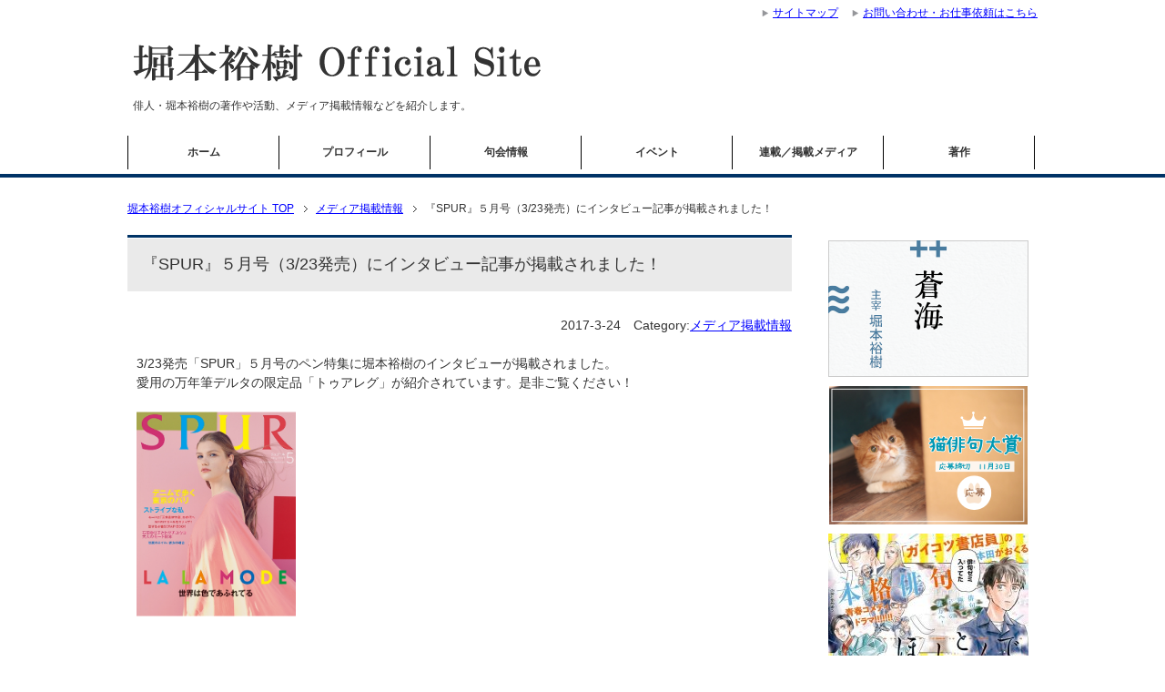

--- FILE ---
content_type: text/html; charset=UTF-8
request_url: https://horimotoyuki.com/media_news/4717/
body_size: 6442
content:
<!DOCTYPE html PUBLIC "-//W3C//DTD XHTML 1.0 Transitional//EN" "http://www.w3.org/TR/xhtml1/DTD/xhtml1-transitional.dtd">
<html xmlns="http://www.w3.org/1999/xhtml" dir="ltr" xml:lang="ja" lang="ja" xmlns:og="http://ogp.me/ns#" xmlns:fb="http://www.facebook.com/2008/fbml" itemscope="itemscope" itemtype="http://schema.org/">
<head>
<meta http-equiv="Content-Type" content="text/html; charset=UTF-8" />
<title>『SPUR』５月号（3/23発売）にインタビュー記事が掲載されました！ | 堀本裕樹オフィシャルサイト</title>
<meta name="viewport" content="width=device-width, user-scalable=no, initial-scale=1.0, maximum-scale=1.0" />
<meta name="keywords" content="俳句,俳人,堀本裕樹,熊野,メディア掲載情報" />
<meta name="description" content="3/23発売「SPUR」５月号のペン特集に堀本裕樹のインタビューが掲載されました。 愛用の万年筆デルタの限定品「トゥアレグ」が紹介されています。是非ご覧ください！" />

<meta http-equiv="Content-Style-Type" content="text/css" />
<meta http-equiv="Content-Script-Type" content="text/javascript" />
<!--[if IE]><meta http-equiv="imagetoolbar" content="no" /><![endif]-->

<link rel="stylesheet" href="https://horimotoyuki.com/wp-content/themes/keni6_wp_corp_130204/common.css" type="text/css" media="all" />
<link rel="stylesheet" href="https://horimotoyuki.com/wp-content/themes/keni6_wp_corp_130204/layout.css" type="text/css" media="all" />
<link rel="stylesheet" href="https://horimotoyuki.com/wp-content/themes/keni6_wp_corp_130204/design.css" type="text/css" media="all" />
<link rel="stylesheet" href="https://horimotoyuki.com/wp-content/themes/keni6_wp_corp_130204/mobile.css" type="text/css" media="all" />
<link rel="stylesheet" href="https://horimotoyuki.com/wp-content/themes/keni6_wp_corp_130204/mobile_layout.css" type="text/css" media="all" />
<link rel="stylesheet" href="https://horimotoyuki.com/wp-content/themes/keni6_wp_corp_130204/advanced.css" type="text/css" media="all" />
<link rel="stylesheet" href="https://horimotoyuki.com/wp-content/themes/keni6_wp_corp_130204/print.css" type="text/css" media="print" />

<link rel="shortcut icon"  type="image/x-icon" href="https://horimotoyuki.com/wp-content/themes/keni6_wp_corp_130204/favicon.ico" />
<link rel="apple-touch-icon" href="https://horimotoyuki.com/wp-content/themes/keni6_wp_corp_130204/images/home-icon.png" />
<link rel="alternate" type="application/atom+xml" title="堀本裕樹オフィシャルサイト Atom Feed" href="https://horimotoyuki.com/feed/atom/" />
<link rel="alternate" type="application/rss+xml" title="堀本裕樹オフィシャルサイト RSS Feed" href="https://horimotoyuki.com/feed/" />

<script type="text/javascript" src="https://horimotoyuki.com/wp-content/themes/keni6_wp_corp_130204/js/jquery.js" charset="utf-8"></script>
<script type="text/javascript" src="https://horimotoyuki.com/wp-content/themes/keni6_wp_corp_130204/js/utility.js" charset="utf-8"></script>

<link rel="alternate" type="application/rss+xml" title="堀本裕樹オフィシャルサイト &raquo; フィード" href="https://horimotoyuki.com/feed/" />
<link rel="alternate" type="application/rss+xml" title="堀本裕樹オフィシャルサイト &raquo; コメントフィード" href="https://horimotoyuki.com/comments/feed/" />
		<script type="text/javascript">
			window._wpemojiSettings = {"baseUrl":"https:\/\/s.w.org\/images\/core\/emoji\/72x72\/","ext":".png","source":{"concatemoji":"https:\/\/horimotoyuki.com\/wp-includes\/js\/wp-emoji-release.min.js?ver=4.4.33"}};
			!function(e,n,t){var a;function i(e){var t=n.createElement("canvas"),a=t.getContext&&t.getContext("2d"),i=String.fromCharCode;return!(!a||!a.fillText)&&(a.textBaseline="top",a.font="600 32px Arial","flag"===e?(a.fillText(i(55356,56806,55356,56826),0,0),3e3<t.toDataURL().length):"diversity"===e?(a.fillText(i(55356,57221),0,0),t=a.getImageData(16,16,1,1).data,a.fillText(i(55356,57221,55356,57343),0,0),(t=a.getImageData(16,16,1,1).data)[0],t[1],t[2],t[3],!0):("simple"===e?a.fillText(i(55357,56835),0,0):a.fillText(i(55356,57135),0,0),0!==a.getImageData(16,16,1,1).data[0]))}function o(e){var t=n.createElement("script");t.src=e,t.type="text/javascript",n.getElementsByTagName("head")[0].appendChild(t)}t.supports={simple:i("simple"),flag:i("flag"),unicode8:i("unicode8"),diversity:i("diversity")},t.DOMReady=!1,t.readyCallback=function(){t.DOMReady=!0},t.supports.simple&&t.supports.flag&&t.supports.unicode8&&t.supports.diversity||(a=function(){t.readyCallback()},n.addEventListener?(n.addEventListener("DOMContentLoaded",a,!1),e.addEventListener("load",a,!1)):(e.attachEvent("onload",a),n.attachEvent("onreadystatechange",function(){"complete"===n.readyState&&t.readyCallback()})),(a=t.source||{}).concatemoji?o(a.concatemoji):a.wpemoji&&a.twemoji&&(o(a.twemoji),o(a.wpemoji)))}(window,document,window._wpemojiSettings);
		</script>
		<style type="text/css">
img.wp-smiley,
img.emoji {
	display: inline !important;
	border: none !important;
	box-shadow: none !important;
	height: 1em !important;
	width: 1em !important;
	margin: 0 .07em !important;
	vertical-align: -0.1em !important;
	background: none !important;
	padding: 0 !important;
}
</style>
<link rel='stylesheet' id='contact-form-7-css'  href='https://horimotoyuki.com/wp-content/plugins/contact-form-7/includes/css/styles.css?ver=4.4' type='text/css' media='all' />
<link rel='stylesheet' id='easingslider-css'  href='https://horimotoyuki.com/wp-content/plugins/easing-slider/css/easingslider.min.css?ver=2.2.1.1' type='text/css' media='all' />
<script type='text/javascript' src='https://horimotoyuki.com/wp-includes/js/jquery/jquery.js?ver=1.11.3'></script>
<script type='text/javascript' src='https://horimotoyuki.com/wp-includes/js/jquery/jquery-migrate.min.js?ver=1.2.1'></script>
<script type='text/javascript' src='https://horimotoyuki.com/wp-content/plugins/easing-slider/js/jquery.easingslider.min.js?ver=2.2.1.1'></script>
<link rel='https://api.w.org/' href='https://horimotoyuki.com/wp-json/' />
<link rel="EditURI" type="application/rsd+xml" title="RSD" href="https://horimotoyuki.com/xmlrpc.php?rsd" />
<link rel="wlwmanifest" type="application/wlwmanifest+xml" href="https://horimotoyuki.com/wp-includes/wlwmanifest.xml" /> 
<link rel='prev' title='【満員御礼】4/22（土）開催　第77回いるか句会のお知らせ' href='https://horimotoyuki.com/iruka_kukai/4712/' />
<link rel='next' title='四コマ漫画『わかばフォーシーズン』32話更新' href='https://horimotoyuki.com/news/4730/' />
<meta name="generator" content="WordPress 4.4.33" />
<link rel="canonical" href="https://horimotoyuki.com/media_news/4717/" />
<link rel='shortlink' href='https://horimotoyuki.com/?p=4717' />
<link rel="alternate" type="application/json+oembed" href="https://horimotoyuki.com/wp-json/oembed/1.0/embed?url=https%3A%2F%2Fhorimotoyuki.com%2Fmedia_news%2F4717%2F" />
<link rel="alternate" type="text/xml+oembed" href="https://horimotoyuki.com/wp-json/oembed/1.0/embed?url=https%3A%2F%2Fhorimotoyuki.com%2Fmedia_news%2F4717%2F&#038;format=xml" />

<!--OGP-->
<meta property="og:type" content="article" />
<meta property="og:url" content="http://horimotoyuki.com/media_news/4717/" />
<meta property="og:title" content="『SPUR』５月号（3/23発売）にインタビュー記事が掲載されました！ | 堀本裕樹オフィシャルサイト" />
<meta property="og:description" content="3/23発売「SPUR」５月号のペン特集に堀本裕樹のインタビューが掲載されました。 愛用の万年筆デルタの限定品「トゥアレグ」が紹介されています。是非ご覧ください！" />
<meta property="og:site_name" content="堀本裕樹オフィシャルサイト" />
<meta property="og:image" content="http://horimotoyuki.com/wp-content/uploads/2013/01/horimoto.jpg" />
<meta property="og:locale" content="ja_JP" />
<!--OGP-->
<!--microdata-->
<meta itemprop="name" content="『SPUR』５月号（3/23発売）にインタビュー記事が掲載されました！ | 堀本裕樹オフィシャルサイト" />
<meta itemprop="description" content="3/23発売「SPUR」５月号のペン特集に堀本裕樹のインタビューが掲載されました。 愛用の万年筆デルタの限定品「トゥアレグ」が紹介されています。是非ご覧ください！" />
<meta itemprop="image" content="http://horimotoyuki.com/wp-content/uploads/2013/01/horimoto.jpg" />
<!--microdata-->

<meta name="google-site-verification" content="fvW9S8mw5EYtoam9H5-Yohv6aGumm3z2LVpXIOx1MK8" />

<script type="text/javascript">

  var _gaq = _gaq || [];
  _gaq.push(['_setAccount', 'UA-39063438-1']);
  _gaq.push(['_trackPageview']);

  (function() {
    var ga = document.createElement('script'); ga.type = 'text/javascript'; ga.async = true;
    ga.src = ('https:' == document.location.protocol ? 'https://ssl' : 'http://www') + '.google-analytics.com/ga.js';
    var s = document.getElementsByTagName('script')[0]; s.parentNode.insertBefore(ga, s);
  })();

</script>
</head>

<body id="home" class="single single-post postid-4717 single-format-standard col2">

<div id="fb-root"></div>
<div id="container">


<!--▼ヘッダー-->
<div id="header">
<div id="header-in">

<div id="header-title">
<p class="header-logo"><a href="https://horimotoyuki.com"><img src="https://horimotoyuki.com/wp-content/themes/keni6_wp_corp_130204/images/logo.gif" alt="『SPUR』５月号（3/23発売）にインタビュー記事が掲載されました！ | 堀本裕樹オフィシャルサイト" /></a></p>


<h1>俳人・堀本裕樹の著作や活動、メディア掲載情報などを紹介します。</h1>
</div>

</div>
</div>
<!--▲ヘッダー-->


<!--▼グローバルナビ-->
<div id="global-nav">
<dl id="global-nav-in">
<dt class="btn-gnav">メニュー</dt>
<dd class="menu-wrap">
<ul id="menu" class="menu">
<li id="menu-item-107" class="first menu-item menu-item-type-custom menu-item-object-custom menu-item-home menu-item-107"><a href="http://horimotoyuki.com/">ホーム</a></li>
<li id="menu-item-105" class="menu-item menu-item-type-custom menu-item-object-custom menu-item-105"><a href="http://horimotoyuki.com/profile/">プロフィール</a></li>
<li id="menu-item-251" class="menu-item menu-item-type-post_type menu-item-object-page menu-item-251"><a href="https://horimotoyuki.com/kukai/">句会情報</a></li>
<li id="menu-item-2720" class="menu-item menu-item-type-post_type menu-item-object-page menu-item-2720"><a href="https://horimotoyuki.com/event/">イベント</a></li>
<li id="menu-item-306" class="menu-item menu-item-type-post_type menu-item-object-page menu-item-306"><a href="https://horimotoyuki.com/media/">連載／掲載メディア</a></li>
<li id="menu-item-25" class="menu-item menu-item-type-custom menu-item-object-custom menu-item-25"><a href="http://horimotoyuki.com/books/">著作</a></li>
</ul>
</dd>
</dl>
</div>
<!--▲グローバルナビ-->

<!--main-->
<div id="main">
<!--main-in-->
<div id="main-in">

<!--▼パン屑ナビ-->
<div id="breadcrumbs">
<ol>
<li class="first" itemscope="itemscope" itemtype="http://data-vocabulary.org/Breadcrumb"><a href="https://horimotoyuki.com" itemprop="url"><span itemprop="title">堀本裕樹オフィシャルサイト TOP</span></a></li>
<li itemscope="itemscope" itemtype="http://data-vocabulary.org/Breadcrumb"><a href="https://horimotoyuki.com/category/media_news/" title="メディア掲載情報 の全投稿を表示" rel="category tag" itemprop="url"><span itemprop="title">メディア掲載情報</span></a></li>
<li itemscope="itemscope" itemtype="http://data-vocabulary.org/Breadcrumb"><span itemprop="title">『SPUR』５月号（3/23発売）にインタビュー記事が掲載されました！</span></li>
</ol>
</div>
<!--▲パン屑ナビ-->

<!--▽メイン＆サブ-->
<div id="main-and-sub">

<!--▽メインコンテンツ-->
<div id="main-contents">



<div class="post">
<h2>『SPUR』５月号（3/23発売）にインタビュー記事が掲載されました！</h2>

<p class="post-meta al-r"><span class="post-data">2017-3-24</span>　Category:<span class="post-cat"><a href="https://horimotoyuki.com/category/media_news/" rel="category tag">メディア掲載情報</a></span></p>

<div class="contents clearfix">

	<div class="article">
	<!--本文-->
	<p>3/23発売「SPUR」５月号のペン特集に堀本裕樹のインタビューが掲載されました。<br />
愛用の万年筆デルタの限定品「トゥアレグ」が紹介されています。是非ご覧ください！</p>
<p><img class="alignnone  wp-image-4718" src="http://horimotoyuki.com/wp-content/uploads/2017/03/s.png" alt="" width="175" height="225" /></p>
	<!--/本文-->
	</div>
	<!--/article-->

	
	
</div>

<ul class="sb m20-b">
<li class="sb-tweet"></li>
<li class="sb-hatebu"></li>
<li class="sb-gplus"></li>
<li class="sb-fb-like"></li>
</ul><hr />

</div>
<!--/post-->



<!--comment-->
<div class="contents">
</div>
<!--/comment-->




</div>
<!--△メインコンテンツ-->


<!--▽サブコンテンツ-->

<!--△サブコンテンツ-->


</div>
<!--△メイン＆サブ-->


<!--▼サイドバー-->
<dl id="sidebar" class="sub-column">
<dt class="sidebar-btn">コンテンツメニュー</dt>
<dd id="sidebar-in">


<div class="contents widget-conts widget_text">			<div class="textwidget"><p class="m10-b al-c"><a href="http://soukaihaikukai.com/" target=_blank"><img src="http://horimotoyuki.com/wp-content/uploads/2018/02/846a60da7c754d9e23b574e755dbbdc1.png" alt="soukaiバナー" border="0" /></a>
</p>

<p class="m10-b al-c"><a href="https://nekohaiku.com/" target=_blank"><img src="http://horimotoyuki.com/wp-content/uploads/2025/07/cc1e2a52d1a534cb0fbfb12cbe2faaa8.png" alt="nekohaikuバナー" border="0" /></a>
</p>

<p class="m10-b al-c"><a href="https://manga.line.me/product/periodic?id=0000aunv" target=_blank"><img src="http://horimotoyuki.com/wp-content/uploads/2018/05/f870f2967863287292f4bcb87e04885b.jpg" alt="③hoshitonde" border="0" /></a>
</p>

<p class="m10-b al-c"><a href="https://amzn.to/4lMdz3K" target=_blank"><img src="http://horimotoyuki.com/wp-content/uploads/2025/07/359e0644e3f17247108078d11fe02032.png" alt="あんのリリックDVDBOX" border="0" /></a>
</p>

<p class="m10-b al-c"><a href="https://www.amazon.co.jp/exec/obidos/ASIN/4041049342/horimotoyuki-22/ref=nosim/" target="_blank"><img src="http://horimotoyuki.com/wp-content/uploads/2017/10/tosyo_banner1.jpg" alt="俳句の図書室" border="0" /></a>
</p>

<p class="al-c"><a href="http://horimotoyuki.com/contact/"><img src="http://horimotoyuki.com/wp-content/uploads/2025/07/83e75c0e568f6384b188372bd57ebfe9.png" alt="堀本裕樹へのお仕事依頼はこちらから" border="0" /></a>
</p>
</div>
		</div><div class="contents widget-conts widget_newpostcatch"><h3>新着ニュース</h3><ul id="npcatch" >
<li>
<a href="https://horimotoyuki.com/news/6689/" title="2/21（土）開催　第136回いるか句会のお知らせ" >
<img src="http://horimotoyuki.com/wp-content/plugins/newpost-catch/no_thumb.png"  width="0" height="0" alt="2/21（土）開催　第136回いるか句会のお知らせ" title="2/21（土）開催　第136回いるか句会のお知らせ" />
</a>
<span class="title"><a href="https://horimotoyuki.com/news/6689/" title="2/21（土）開催　第136回いるか句会のお知らせ">2/21（土）開催　第136回いるか句会のお知らせ</a></span>
</li>
<li>
<a href="https://horimotoyuki.com/news/6684/" title="1/17（土）開催　第135回いるか句会のお知らせ" >
<img src="http://horimotoyuki.com/wp-content/plugins/newpost-catch/no_thumb.png"  width="0" height="0" alt="1/17（土）開催　第135回いるか句会のお知らせ" title="1/17（土）開催　第135回いるか句会のお知らせ" />
</a>
<span class="title"><a href="https://horimotoyuki.com/news/6684/" title="1/17（土）開催　第135回いるか句会のお知らせ">1/17（土）開催　第135回いるか句会のお知らせ</a></span>
</li>
<li>
<a href="https://horimotoyuki.com/news/6675/" title="11/22（土）開催　第134回いるか句会のお知らせ" >
<img src="http://horimotoyuki.com/wp-content/plugins/newpost-catch/no_thumb.png"  width="0" height="0" alt="11/22（土）開催　第134回いるか句会のお知らせ" title="11/22（土）開催　第134回いるか句会のお知らせ" />
</a>
<span class="title"><a href="https://horimotoyuki.com/news/6675/" title="11/22（土）開催　第134回いるか句会のお知らせ">11/22（土）開催　第134回いるか句会のお知らせ</a></span>
</li>
<li>
<a href="https://horimotoyuki.com/news/6672/" title="10/25（土）開催　第133回いるか句会のお知らせ" >
<img src="http://horimotoyuki.com/wp-content/plugins/newpost-catch/no_thumb.png"  width="0" height="0" alt="10/25（土）開催　第133回いるか句会のお知らせ" title="10/25（土）開催　第133回いるか句会のお知らせ" />
</a>
<span class="title"><a href="https://horimotoyuki.com/news/6672/" title="10/25（土）開催　第133回いるか句会のお知らせ">10/25（土）開催　第133回いるか句会のお知らせ</a></span>
</li>
<li>
<a href="https://horimotoyuki.com/news/6654/" title="新刊『六四五七五  虫の絵と俳句』関連イベントのご案内（まとめ）" >
<img src="http://horimotoyuki.com/wp-content/uploads/2025/08/3e828f98f8fcf1868ac6b9edca5a87bc.png"  width="0" height="0" alt="新刊『六四五七五  虫の絵と俳句』関連イベントのご案内（まとめ）" title="新刊『六四五七五  虫の絵と俳句』関連イベントのご案内（まとめ）" />
</a>
<span class="title"><a href="https://horimotoyuki.com/news/6654/" title="新刊『六四五七五  虫の絵と俳句』関連イベントのご案内（まとめ）">新刊『六四五七五  虫の絵と俳句』関連イベントのご案内（まとめ）</a></span>
</li>
</ul>

</div><div class="contents widget-conts widget_text"><h3>堀本裕樹公式Twitter</h3>			<div class="textwidget"><a class="twitter-timeline" href="https://twitter.com/horimotoyuki" data-widget-id="293624064029888512">@horimotoyuki からのツイート</a>
<script>!function(d,s,id){var js,fjs=d.getElementsByTagName(s)[0];if(!d.getElementById(id)){js=d.createElement(s);js.id=id;js.src="//platform.twitter.com/widgets.js";fjs.parentNode.insertBefore(js,fjs);}}(document,"script","twitter-wjs");</script>
</div>
		</div><div class="contents widget-conts widget_text"><h3>堀本裕樹スタッフTwitter</h3>			<div class="textwidget"><a class="twitter-timeline" href="https://twitter.com/17on_no_yoru" data-widget-id="350463805521801218">@17on_no_yoru からのツイート</a>
<script>!function(d,s,id){var js,fjs=d.getElementsByTagName(s)[0],p=/^http:/.test(d.location)?'http':'https';if(!d.getElementById(id)){js=d.createElement(s);js.id=id;js.src=p+"://platform.twitter.com/widgets.js";fjs.parentNode.insertBefore(js,fjs);}}(document,"script","twitter-wjs");</script></div>
		</div>
</dd>
</dl><!--▲サイドバー-->




</div>
<!--/main-in-->

</div>
<!--/main-->


<!--▼フッター-->
<div id="footer">
<div id="footer-in">


<!--アドレスエリア-->
<div class="area01">
<div class="access">

<a href="https://horimotoyuki.com"><img src="http://horimotoyuki.com/wp-content/uploads/2013/02/site_logo_f.gif" alt="堀本裕樹 Official Site" border="0" /></a>

<p>俳人・堀本裕樹の著作や活動、<br />メディア掲載情報などを紹介します。</p>

<p style="color:#ff6633;">
<a href="http://www.advlife.com/" target="_blank"><img src="http://horimotoyuki.com/wp-content/uploads/2013/01/adlife_banner180.jpg" border="0" /></a><br />
supported by 株式会社アドライフ</p>
</div>
</div>
<!--/アドレスエリア-->


<!--フッターメニュー-->
<div class="area02">
<div class="footer-menu">

<div class="menu-foot1-container"><ul id="menu-foot1" class="menu"><li id="menu-item-255" class="menu-item menu-item-type-post_type menu-item-object-page menu-item-255"><a href="https://horimotoyuki.com/profile/">プロフィール</a></li>
<li id="menu-item-256" class="menu-item menu-item-type-post_type menu-item-object-page menu-item-256"><a href="https://horimotoyuki.com/kukai/">句会情報</a></li>
<li id="menu-item-4238" class="menu-item menu-item-type-post_type menu-item-object-page menu-item-4238"><a href="https://horimotoyuki.com/event/">イベント</a></li>
<li id="menu-item-305" class="menu-item menu-item-type-post_type menu-item-object-page menu-item-305"><a href="https://horimotoyuki.com/media/">連載／掲載メディア</a></li>
<li id="menu-item-176" class="menu-item menu-item-type-post_type menu-item-object-page menu-item-176"><a href="https://horimotoyuki.com/books/">著作</a></li>
</ul></div>
<div class="menu-foot2-container"><ul id="menu-foot2" class="menu"><li id="menu-item-186" class="menu-item menu-item-type-custom menu-item-object-custom menu-item-186"><a target="_blank" href="http://horimotohaiku.blog110.fc2.com/">堀本裕樹公式ブログ</a></li>
<li id="menu-item-540" class="menu-item menu-item-type-post_type menu-item-object-page menu-item-540"><a href="https://horimotoyuki.com/privacypolicy/">個人情報保護方針</a></li>
<li id="menu-item-75" class="menu-item menu-item-type-post_type menu-item-object-page menu-item-75"><a href="https://horimotoyuki.com/contact/">お問い合わせ</a></li>
</ul></div>
</div>
</div>
<!--/フッターメニュー-->



</div>

</div>
<!--▲フッター-->


<!--▼トップメニュー-->
<div id="top">
<div id="top-in">

<ul id="top-menu">
<li><a href="https://horimotoyuki.com/sitemaps/">サイトマップ</a></li>
<li><a href="http://horimotoyuki.com/contact/">お問い合わせ・お仕事依頼はこちら</a></li>
</ul>

</div>
</div>
<!--▲トップメニュー-->


<!--コピーライト-->
<div class="copyright">
<p><small>Copyright (C) 2026 <a href="https://horimotoyuki.com">堀本裕樹オフィシャルサイト</a> <span>All Rights Reserved.</span></small></p>
<p>website designed by <a href="http://centercircle.co.jp/" target="_blank">株式会社センターサークル</a></p>
</div>
<!--/コピーライト-->


</div>
<!--▼ページの先頭へ戻る-->
<!--p class="page-top"><a href="#container" title="↑topへ"></a></p-->
<!--▲ページの先頭へ戻る-->

<script type="text/javascript" src="https://horimotoyuki.com/wp-content/themes/keni6_wp_corp_130204/js/socialButton.js" charset="utf-8"></script>


<script type='text/javascript' src='https://horimotoyuki.com/wp-content/plugins/contact-form-7/includes/js/jquery.form.min.js?ver=3.51.0-2014.06.20'></script>
<script type='text/javascript'>
/* <![CDATA[ */
var _wpcf7 = {"loaderUrl":"https:\/\/horimotoyuki.com\/wp-content\/plugins\/contact-form-7\/images\/ajax-loader.gif","recaptchaEmpty":"\u3042\u306a\u305f\u304c\u30ed\u30dc\u30c3\u30c8\u3067\u306f\u306a\u3044\u3053\u3068\u3092\u8a3c\u660e\u3057\u3066\u304f\u3060\u3055\u3044\u3002","sending":"\u9001\u4fe1\u4e2d ..."};
/* ]]> */
</script>
<script type='text/javascript' src='https://horimotoyuki.com/wp-content/plugins/contact-form-7/includes/js/scripts.js?ver=4.4'></script>
<script type='text/javascript' src='https://horimotoyuki.com/wp-includes/js/wp-embed.min.js?ver=4.4.33'></script>


</body>
</html>

--- FILE ---
content_type: text/html; charset=utf-8
request_url: https://accounts.google.com/o/oauth2/postmessageRelay?parent=https%3A%2F%2Fhorimotoyuki.com&jsh=m%3B%2F_%2Fscs%2Fabc-static%2F_%2Fjs%2Fk%3Dgapi.lb.en.2kN9-TZiXrM.O%2Fd%3D1%2Frs%3DAHpOoo_B4hu0FeWRuWHfxnZ3V0WubwN7Qw%2Fm%3D__features__
body_size: 162
content:
<!DOCTYPE html><html><head><title></title><meta http-equiv="content-type" content="text/html; charset=utf-8"><meta http-equiv="X-UA-Compatible" content="IE=edge"><meta name="viewport" content="width=device-width, initial-scale=1, minimum-scale=1, maximum-scale=1, user-scalable=0"><script src='https://ssl.gstatic.com/accounts/o/2580342461-postmessagerelay.js' nonce="fu8RqkADb-LWBJpiX78U2g"></script></head><body><script type="text/javascript" src="https://apis.google.com/js/rpc:shindig_random.js?onload=init" nonce="fu8RqkADb-LWBJpiX78U2g"></script></body></html>